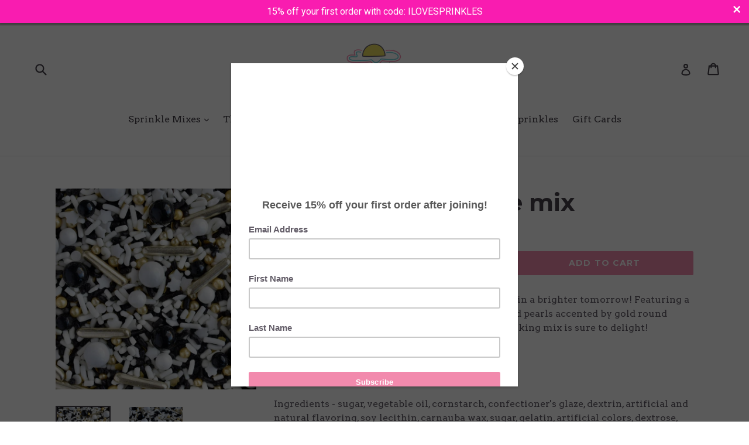

--- FILE ---
content_type: text/css
request_url: https://neonyolk.com/cdn/shop/t/4/assets/font.css?v=92606469971507759651517848598
body_size: -327
content:
/** Shopify CDN: Minification failed

Line 118:1 Expected "}" to go with "{"

**/
/*! Generated by Font Squirrel (https://www.fontsquirrel.com) on February 5, 2018 */



@font-face {
    font-family: 'lehigh_personalblack';
    src: url('lehigh-personal-black-webfont.woff2') format('woff2'),
         url('lehigh-personal-black-webfont.woff') format('woff');
    font-weight: normal;
    font-style: normal;

  h1, h2, h3, h4, h5 {
    font-weight: normal;
    font-style: normal;
    line-height: normal;
    font-family: 'Lehigh', serif;
    font-size-adjust: 0.52;
}




@font-face {
    font-family: 'lehigh_personalbold';
    src: url('lehigh-personal-bold-webfont.woff2') format('woff2'),
         url('lehigh-personal-bold-webfont.woff') format('woff');
    font-weight: normal;
    font-style: normal;
 
  h1, h2, h3, h4, h5 {
    font-weight: normal;
    font-style: normal;
    line-height: normal;
    font-family: 'Lehigh', serif;
    font-size-adjust: 0.52;

}




@font-face {
    font-family: 'lehigh_personallight';
    src: url('lehigh-personal-light-webfont.woff2') format('woff2'),
         url('lehigh-personal-light-webfont.woff') format('woff');
    font-weight: normal;
    font-style: normal;
  
  h1, h2, h3, h4, h5 {
    font-weight: normal;
    font-style: normal;
    line-height: normal;
    font-family: 'Lehigh', serif;
    font-size-adjust: 0.52;

}




@font-face {
    font-family: 'lehigh_personalregular';
    src: url('lehigh-personal-regular-webfont.woff2') format('woff2'),
         url('lehigh-personal-regular-webfont.woff') format('woff');
    font-weight: normal;
    font-style: normal;
  
  h1, h2, h3, h4, h5 {
    font-weight: normal;
    font-style: normal;
    line-height: normal;
    font-family: 'Lehigh', serif;
    font-size-adjust: 0.52;

}




@font-face {
    font-family: 'lehigh_personalsemibold';
    src: url('lehigh-personal-semibold-webfont.woff2') format('woff2'),
         url('lehigh-personal-semibold-webfont.woff') format('woff');
    font-weight: normal;
    font-style: normal;
  
  h1, h2, h3, h4, h5 {
    font-weight: normal;
    font-style: normal;
    line-height: normal;
    font-family: 'Lehigh', serif;
    font-size-adjust: 0.52;

}




@font-face {
    font-family: 'lehigh_personalthin';
    src: url('lehigh-personal-thin-webfont.woff2') format('woff2'),
         url('lehigh-personal-thin-webfont.woff') format('woff');
    font-weight: normal;
    font-style: normal;
  
  h1, h2, h3, h4, h5 {
    font-weight: normal;
    font-style: normal;
    line-height: normal;
    font-family: 'Lehigh', serif;
    font-size-adjust: 0.52;

}